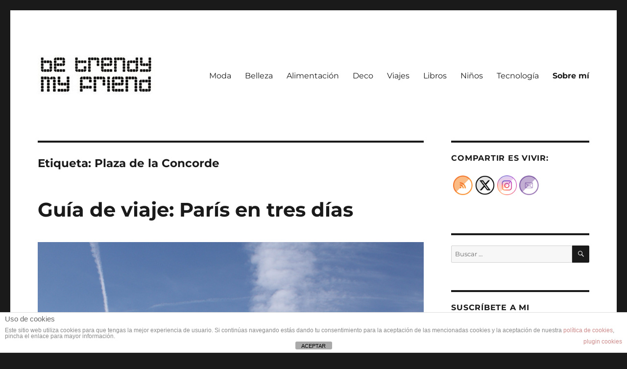

--- FILE ---
content_type: text/html; charset=UTF-8
request_url: https://www.betrendymyfriend.com/etiqueta/plaza-de-la-concorde/
body_size: 24539
content:
<!DOCTYPE html>
<html lang="es" class="no-js">
<head>
	<meta charset="UTF-8">
	<meta name="viewport" content="width=device-width, initial-scale=1.0">
	<link rel="profile" href="https://gmpg.org/xfn/11">
		<script>
(function(html){html.className = html.className.replace(/\bno-js\b/,'js')})(document.documentElement);
//# sourceURL=twentysixteen_javascript_detection
</script>
<meta name='robots' content='noindex, follow' />

	<!-- This site is optimized with the Yoast SEO plugin v26.7 - https://yoast.com/wordpress/plugins/seo/ -->
	<title>Plaza de la Concorde archivos - BE TRENDY MY FRIEND</title>
	<meta property="og:locale" content="es_ES" />
	<meta property="og:type" content="article" />
	<meta property="og:title" content="Plaza de la Concorde archivos - BE TRENDY MY FRIEND" />
	<meta property="og:url" content="https://www.betrendymyfriend.com/etiqueta/plaza-de-la-concorde/" />
	<meta property="og:site_name" content="BE TRENDY MY FRIEND" />
	<meta name="twitter:card" content="summary_large_image" />
	<script type="application/ld+json" class="yoast-schema-graph">{"@context":"https://schema.org","@graph":[{"@type":"CollectionPage","@id":"https://www.betrendymyfriend.com/etiqueta/plaza-de-la-concorde/","url":"https://www.betrendymyfriend.com/etiqueta/plaza-de-la-concorde/","name":"Plaza de la Concorde archivos - BE TRENDY MY FRIEND","isPartOf":{"@id":"https://www.betrendymyfriend.com/#website"},"primaryImageOfPage":{"@id":"https://www.betrendymyfriend.com/etiqueta/plaza-de-la-concorde/#primaryimage"},"image":{"@id":"https://www.betrendymyfriend.com/etiqueta/plaza-de-la-concorde/#primaryimage"},"thumbnailUrl":"https://www.betrendymyfriend.com/wp-content/uploads/2016/09/puente-alexandre-III-torre-eiffel-silvia-be-trendy-my-friend-paris-e1474541959245.jpg","breadcrumb":{"@id":"https://www.betrendymyfriend.com/etiqueta/plaza-de-la-concorde/#breadcrumb"},"inLanguage":"es"},{"@type":"ImageObject","inLanguage":"es","@id":"https://www.betrendymyfriend.com/etiqueta/plaza-de-la-concorde/#primaryimage","url":"https://www.betrendymyfriend.com/wp-content/uploads/2016/09/puente-alexandre-III-torre-eiffel-silvia-be-trendy-my-friend-paris-e1474541959245.jpg","contentUrl":"https://www.betrendymyfriend.com/wp-content/uploads/2016/09/puente-alexandre-III-torre-eiffel-silvia-be-trendy-my-friend-paris-e1474541959245.jpg","width":2848,"height":4272,"caption":"París en tres días guía de viaje be trendy my friend"},{"@type":"BreadcrumbList","@id":"https://www.betrendymyfriend.com/etiqueta/plaza-de-la-concorde/#breadcrumb","itemListElement":[{"@type":"ListItem","position":1,"name":"Portada","item":"https://www.betrendymyfriend.com/"},{"@type":"ListItem","position":2,"name":"Plaza de la Concorde"}]},{"@type":"WebSite","@id":"https://www.betrendymyfriend.com/#website","url":"https://www.betrendymyfriend.com/","name":"BE TRENDY MY FRIEND","description":"Divulgación tecnológica","publisher":{"@id":"https://www.betrendymyfriend.com/#/schema/person/04db38c9c0b6ab9a562d4b6e43d4aa68"},"alternateName":"Silvia Moya","potentialAction":[{"@type":"SearchAction","target":{"@type":"EntryPoint","urlTemplate":"https://www.betrendymyfriend.com/?s={search_term_string}"},"query-input":{"@type":"PropertyValueSpecification","valueRequired":true,"valueName":"search_term_string"}}],"inLanguage":"es"},{"@type":["Person","Organization"],"@id":"https://www.betrendymyfriend.com/#/schema/person/04db38c9c0b6ab9a562d4b6e43d4aa68","name":"Silvia Moya","image":{"@type":"ImageObject","inLanguage":"es","@id":"https://www.betrendymyfriend.com/#/schema/person/image/","url":"https://www.betrendymyfriend.com/wp-content/uploads/2015/02/cropped-logo-betrendy-doble-linea.jpg","contentUrl":"https://www.betrendymyfriend.com/wp-content/uploads/2015/02/cropped-logo-betrendy-doble-linea.jpg","width":240,"height":98,"caption":"Silvia Moya"},"logo":{"@id":"https://www.betrendymyfriend.com/#/schema/person/image/"},"sameAs":["http://www.betrendymyfriend.net"]}]}</script>
	<!-- / Yoast SEO plugin. -->


<link rel='dns-prefetch' href='//www.googletagmanager.com' />
<link rel="alternate" type="application/rss+xml" title="BE TRENDY MY FRIEND &raquo; Feed" href="https://www.betrendymyfriend.com/feed/" />
<style id='wp-img-auto-sizes-contain-inline-css'>
img:is([sizes=auto i],[sizes^="auto," i]){contain-intrinsic-size:3000px 1500px}
/*# sourceURL=wp-img-auto-sizes-contain-inline-css */
</style>
<style id='wp-emoji-styles-inline-css'>

	img.wp-smiley, img.emoji {
		display: inline !important;
		border: none !important;
		box-shadow: none !important;
		height: 1em !important;
		width: 1em !important;
		margin: 0 0.07em !important;
		vertical-align: -0.1em !important;
		background: none !important;
		padding: 0 !important;
	}
/*# sourceURL=wp-emoji-styles-inline-css */
</style>
<style id='wp-block-library-inline-css'>
:root{--wp-block-synced-color:#7a00df;--wp-block-synced-color--rgb:122,0,223;--wp-bound-block-color:var(--wp-block-synced-color);--wp-editor-canvas-background:#ddd;--wp-admin-theme-color:#007cba;--wp-admin-theme-color--rgb:0,124,186;--wp-admin-theme-color-darker-10:#006ba1;--wp-admin-theme-color-darker-10--rgb:0,107,160.5;--wp-admin-theme-color-darker-20:#005a87;--wp-admin-theme-color-darker-20--rgb:0,90,135;--wp-admin-border-width-focus:2px}@media (min-resolution:192dpi){:root{--wp-admin-border-width-focus:1.5px}}.wp-element-button{cursor:pointer}:root .has-very-light-gray-background-color{background-color:#eee}:root .has-very-dark-gray-background-color{background-color:#313131}:root .has-very-light-gray-color{color:#eee}:root .has-very-dark-gray-color{color:#313131}:root .has-vivid-green-cyan-to-vivid-cyan-blue-gradient-background{background:linear-gradient(135deg,#00d084,#0693e3)}:root .has-purple-crush-gradient-background{background:linear-gradient(135deg,#34e2e4,#4721fb 50%,#ab1dfe)}:root .has-hazy-dawn-gradient-background{background:linear-gradient(135deg,#faaca8,#dad0ec)}:root .has-subdued-olive-gradient-background{background:linear-gradient(135deg,#fafae1,#67a671)}:root .has-atomic-cream-gradient-background{background:linear-gradient(135deg,#fdd79a,#004a59)}:root .has-nightshade-gradient-background{background:linear-gradient(135deg,#330968,#31cdcf)}:root .has-midnight-gradient-background{background:linear-gradient(135deg,#020381,#2874fc)}:root{--wp--preset--font-size--normal:16px;--wp--preset--font-size--huge:42px}.has-regular-font-size{font-size:1em}.has-larger-font-size{font-size:2.625em}.has-normal-font-size{font-size:var(--wp--preset--font-size--normal)}.has-huge-font-size{font-size:var(--wp--preset--font-size--huge)}.has-text-align-center{text-align:center}.has-text-align-left{text-align:left}.has-text-align-right{text-align:right}.has-fit-text{white-space:nowrap!important}#end-resizable-editor-section{display:none}.aligncenter{clear:both}.items-justified-left{justify-content:flex-start}.items-justified-center{justify-content:center}.items-justified-right{justify-content:flex-end}.items-justified-space-between{justify-content:space-between}.screen-reader-text{border:0;clip-path:inset(50%);height:1px;margin:-1px;overflow:hidden;padding:0;position:absolute;width:1px;word-wrap:normal!important}.screen-reader-text:focus{background-color:#ddd;clip-path:none;color:#444;display:block;font-size:1em;height:auto;left:5px;line-height:normal;padding:15px 23px 14px;text-decoration:none;top:5px;width:auto;z-index:100000}html :where(.has-border-color){border-style:solid}html :where([style*=border-top-color]){border-top-style:solid}html :where([style*=border-right-color]){border-right-style:solid}html :where([style*=border-bottom-color]){border-bottom-style:solid}html :where([style*=border-left-color]){border-left-style:solid}html :where([style*=border-width]){border-style:solid}html :where([style*=border-top-width]){border-top-style:solid}html :where([style*=border-right-width]){border-right-style:solid}html :where([style*=border-bottom-width]){border-bottom-style:solid}html :where([style*=border-left-width]){border-left-style:solid}html :where(img[class*=wp-image-]){height:auto;max-width:100%}:where(figure){margin:0 0 1em}html :where(.is-position-sticky){--wp-admin--admin-bar--position-offset:var(--wp-admin--admin-bar--height,0px)}@media screen and (max-width:600px){html :where(.is-position-sticky){--wp-admin--admin-bar--position-offset:0px}}

/*# sourceURL=wp-block-library-inline-css */
</style><style id='global-styles-inline-css'>
:root{--wp--preset--aspect-ratio--square: 1;--wp--preset--aspect-ratio--4-3: 4/3;--wp--preset--aspect-ratio--3-4: 3/4;--wp--preset--aspect-ratio--3-2: 3/2;--wp--preset--aspect-ratio--2-3: 2/3;--wp--preset--aspect-ratio--16-9: 16/9;--wp--preset--aspect-ratio--9-16: 9/16;--wp--preset--color--black: #000000;--wp--preset--color--cyan-bluish-gray: #abb8c3;--wp--preset--color--white: #fff;--wp--preset--color--pale-pink: #f78da7;--wp--preset--color--vivid-red: #cf2e2e;--wp--preset--color--luminous-vivid-orange: #ff6900;--wp--preset--color--luminous-vivid-amber: #fcb900;--wp--preset--color--light-green-cyan: #7bdcb5;--wp--preset--color--vivid-green-cyan: #00d084;--wp--preset--color--pale-cyan-blue: #8ed1fc;--wp--preset--color--vivid-cyan-blue: #0693e3;--wp--preset--color--vivid-purple: #9b51e0;--wp--preset--color--dark-gray: #1a1a1a;--wp--preset--color--medium-gray: #686868;--wp--preset--color--light-gray: #e5e5e5;--wp--preset--color--blue-gray: #4d545c;--wp--preset--color--bright-blue: #007acc;--wp--preset--color--light-blue: #9adffd;--wp--preset--color--dark-brown: #402b30;--wp--preset--color--medium-brown: #774e24;--wp--preset--color--dark-red: #640c1f;--wp--preset--color--bright-red: #ff675f;--wp--preset--color--yellow: #ffef8e;--wp--preset--gradient--vivid-cyan-blue-to-vivid-purple: linear-gradient(135deg,rgb(6,147,227) 0%,rgb(155,81,224) 100%);--wp--preset--gradient--light-green-cyan-to-vivid-green-cyan: linear-gradient(135deg,rgb(122,220,180) 0%,rgb(0,208,130) 100%);--wp--preset--gradient--luminous-vivid-amber-to-luminous-vivid-orange: linear-gradient(135deg,rgb(252,185,0) 0%,rgb(255,105,0) 100%);--wp--preset--gradient--luminous-vivid-orange-to-vivid-red: linear-gradient(135deg,rgb(255,105,0) 0%,rgb(207,46,46) 100%);--wp--preset--gradient--very-light-gray-to-cyan-bluish-gray: linear-gradient(135deg,rgb(238,238,238) 0%,rgb(169,184,195) 100%);--wp--preset--gradient--cool-to-warm-spectrum: linear-gradient(135deg,rgb(74,234,220) 0%,rgb(151,120,209) 20%,rgb(207,42,186) 40%,rgb(238,44,130) 60%,rgb(251,105,98) 80%,rgb(254,248,76) 100%);--wp--preset--gradient--blush-light-purple: linear-gradient(135deg,rgb(255,206,236) 0%,rgb(152,150,240) 100%);--wp--preset--gradient--blush-bordeaux: linear-gradient(135deg,rgb(254,205,165) 0%,rgb(254,45,45) 50%,rgb(107,0,62) 100%);--wp--preset--gradient--luminous-dusk: linear-gradient(135deg,rgb(255,203,112) 0%,rgb(199,81,192) 50%,rgb(65,88,208) 100%);--wp--preset--gradient--pale-ocean: linear-gradient(135deg,rgb(255,245,203) 0%,rgb(182,227,212) 50%,rgb(51,167,181) 100%);--wp--preset--gradient--electric-grass: linear-gradient(135deg,rgb(202,248,128) 0%,rgb(113,206,126) 100%);--wp--preset--gradient--midnight: linear-gradient(135deg,rgb(2,3,129) 0%,rgb(40,116,252) 100%);--wp--preset--font-size--small: 13px;--wp--preset--font-size--medium: 20px;--wp--preset--font-size--large: 36px;--wp--preset--font-size--x-large: 42px;--wp--preset--spacing--20: 0.44rem;--wp--preset--spacing--30: 0.67rem;--wp--preset--spacing--40: 1rem;--wp--preset--spacing--50: 1.5rem;--wp--preset--spacing--60: 2.25rem;--wp--preset--spacing--70: 3.38rem;--wp--preset--spacing--80: 5.06rem;--wp--preset--shadow--natural: 6px 6px 9px rgba(0, 0, 0, 0.2);--wp--preset--shadow--deep: 12px 12px 50px rgba(0, 0, 0, 0.4);--wp--preset--shadow--sharp: 6px 6px 0px rgba(0, 0, 0, 0.2);--wp--preset--shadow--outlined: 6px 6px 0px -3px rgb(255, 255, 255), 6px 6px rgb(0, 0, 0);--wp--preset--shadow--crisp: 6px 6px 0px rgb(0, 0, 0);}:where(.is-layout-flex){gap: 0.5em;}:where(.is-layout-grid){gap: 0.5em;}body .is-layout-flex{display: flex;}.is-layout-flex{flex-wrap: wrap;align-items: center;}.is-layout-flex > :is(*, div){margin: 0;}body .is-layout-grid{display: grid;}.is-layout-grid > :is(*, div){margin: 0;}:where(.wp-block-columns.is-layout-flex){gap: 2em;}:where(.wp-block-columns.is-layout-grid){gap: 2em;}:where(.wp-block-post-template.is-layout-flex){gap: 1.25em;}:where(.wp-block-post-template.is-layout-grid){gap: 1.25em;}.has-black-color{color: var(--wp--preset--color--black) !important;}.has-cyan-bluish-gray-color{color: var(--wp--preset--color--cyan-bluish-gray) !important;}.has-white-color{color: var(--wp--preset--color--white) !important;}.has-pale-pink-color{color: var(--wp--preset--color--pale-pink) !important;}.has-vivid-red-color{color: var(--wp--preset--color--vivid-red) !important;}.has-luminous-vivid-orange-color{color: var(--wp--preset--color--luminous-vivid-orange) !important;}.has-luminous-vivid-amber-color{color: var(--wp--preset--color--luminous-vivid-amber) !important;}.has-light-green-cyan-color{color: var(--wp--preset--color--light-green-cyan) !important;}.has-vivid-green-cyan-color{color: var(--wp--preset--color--vivid-green-cyan) !important;}.has-pale-cyan-blue-color{color: var(--wp--preset--color--pale-cyan-blue) !important;}.has-vivid-cyan-blue-color{color: var(--wp--preset--color--vivid-cyan-blue) !important;}.has-vivid-purple-color{color: var(--wp--preset--color--vivid-purple) !important;}.has-black-background-color{background-color: var(--wp--preset--color--black) !important;}.has-cyan-bluish-gray-background-color{background-color: var(--wp--preset--color--cyan-bluish-gray) !important;}.has-white-background-color{background-color: var(--wp--preset--color--white) !important;}.has-pale-pink-background-color{background-color: var(--wp--preset--color--pale-pink) !important;}.has-vivid-red-background-color{background-color: var(--wp--preset--color--vivid-red) !important;}.has-luminous-vivid-orange-background-color{background-color: var(--wp--preset--color--luminous-vivid-orange) !important;}.has-luminous-vivid-amber-background-color{background-color: var(--wp--preset--color--luminous-vivid-amber) !important;}.has-light-green-cyan-background-color{background-color: var(--wp--preset--color--light-green-cyan) !important;}.has-vivid-green-cyan-background-color{background-color: var(--wp--preset--color--vivid-green-cyan) !important;}.has-pale-cyan-blue-background-color{background-color: var(--wp--preset--color--pale-cyan-blue) !important;}.has-vivid-cyan-blue-background-color{background-color: var(--wp--preset--color--vivid-cyan-blue) !important;}.has-vivid-purple-background-color{background-color: var(--wp--preset--color--vivid-purple) !important;}.has-black-border-color{border-color: var(--wp--preset--color--black) !important;}.has-cyan-bluish-gray-border-color{border-color: var(--wp--preset--color--cyan-bluish-gray) !important;}.has-white-border-color{border-color: var(--wp--preset--color--white) !important;}.has-pale-pink-border-color{border-color: var(--wp--preset--color--pale-pink) !important;}.has-vivid-red-border-color{border-color: var(--wp--preset--color--vivid-red) !important;}.has-luminous-vivid-orange-border-color{border-color: var(--wp--preset--color--luminous-vivid-orange) !important;}.has-luminous-vivid-amber-border-color{border-color: var(--wp--preset--color--luminous-vivid-amber) !important;}.has-light-green-cyan-border-color{border-color: var(--wp--preset--color--light-green-cyan) !important;}.has-vivid-green-cyan-border-color{border-color: var(--wp--preset--color--vivid-green-cyan) !important;}.has-pale-cyan-blue-border-color{border-color: var(--wp--preset--color--pale-cyan-blue) !important;}.has-vivid-cyan-blue-border-color{border-color: var(--wp--preset--color--vivid-cyan-blue) !important;}.has-vivid-purple-border-color{border-color: var(--wp--preset--color--vivid-purple) !important;}.has-vivid-cyan-blue-to-vivid-purple-gradient-background{background: var(--wp--preset--gradient--vivid-cyan-blue-to-vivid-purple) !important;}.has-light-green-cyan-to-vivid-green-cyan-gradient-background{background: var(--wp--preset--gradient--light-green-cyan-to-vivid-green-cyan) !important;}.has-luminous-vivid-amber-to-luminous-vivid-orange-gradient-background{background: var(--wp--preset--gradient--luminous-vivid-amber-to-luminous-vivid-orange) !important;}.has-luminous-vivid-orange-to-vivid-red-gradient-background{background: var(--wp--preset--gradient--luminous-vivid-orange-to-vivid-red) !important;}.has-very-light-gray-to-cyan-bluish-gray-gradient-background{background: var(--wp--preset--gradient--very-light-gray-to-cyan-bluish-gray) !important;}.has-cool-to-warm-spectrum-gradient-background{background: var(--wp--preset--gradient--cool-to-warm-spectrum) !important;}.has-blush-light-purple-gradient-background{background: var(--wp--preset--gradient--blush-light-purple) !important;}.has-blush-bordeaux-gradient-background{background: var(--wp--preset--gradient--blush-bordeaux) !important;}.has-luminous-dusk-gradient-background{background: var(--wp--preset--gradient--luminous-dusk) !important;}.has-pale-ocean-gradient-background{background: var(--wp--preset--gradient--pale-ocean) !important;}.has-electric-grass-gradient-background{background: var(--wp--preset--gradient--electric-grass) !important;}.has-midnight-gradient-background{background: var(--wp--preset--gradient--midnight) !important;}.has-small-font-size{font-size: var(--wp--preset--font-size--small) !important;}.has-medium-font-size{font-size: var(--wp--preset--font-size--medium) !important;}.has-large-font-size{font-size: var(--wp--preset--font-size--large) !important;}.has-x-large-font-size{font-size: var(--wp--preset--font-size--x-large) !important;}
/*# sourceURL=global-styles-inline-css */
</style>

<style id='classic-theme-styles-inline-css'>
/*! This file is auto-generated */
.wp-block-button__link{color:#fff;background-color:#32373c;border-radius:9999px;box-shadow:none;text-decoration:none;padding:calc(.667em + 2px) calc(1.333em + 2px);font-size:1.125em}.wp-block-file__button{background:#32373c;color:#fff;text-decoration:none}
/*# sourceURL=/wp-includes/css/classic-themes.min.css */
</style>
<link rel='stylesheet' id='front-estilos-css' href='https://www.betrendymyfriend.com/wp-content/plugins/asesor-cookies-para-la-ley-en-espana/html/front/estilos.css?ver=2cdf4d340fb241d2e912a99bfc896127' media='all' />
<link rel='stylesheet' id='contact-form-7-css' href='https://www.betrendymyfriend.com/wp-content/plugins/contact-form-7/includes/css/styles.css?ver=6.1.4' media='all' />
<link rel='stylesheet' id='SFSImainCss-css' href='https://www.betrendymyfriend.com/wp-content/plugins/ultimate-social-media-icons/css/sfsi-style.css?ver=2.9.6' media='all' />
<link rel='stylesheet' id='disable_sfsi-css' href='https://www.betrendymyfriend.com/wp-content/plugins/ultimate-social-media-icons/css/disable_sfsi.css?ver=2cdf4d340fb241d2e912a99bfc896127' media='all' />
<link rel='stylesheet' id='twentysixteen-fonts-css' href='https://www.betrendymyfriend.com/wp-content/themes/twentysixteen/fonts/merriweather-plus-montserrat-plus-inconsolata.css?ver=20230328' media='all' />
<link rel='stylesheet' id='genericons-css' href='https://www.betrendymyfriend.com/wp-content/themes/twentysixteen/genericons/genericons.css?ver=20251101' media='all' />
<link rel='stylesheet' id='twentysixteen-style-css' href='https://www.betrendymyfriend.com/wp-content/themes/twentysixteen/style.css?ver=20251202' media='all' />
<link rel='stylesheet' id='twentysixteen-block-style-css' href='https://www.betrendymyfriend.com/wp-content/themes/twentysixteen/css/blocks.css?ver=20240817' media='all' />
<script src="https://www.betrendymyfriend.com/wp-includes/js/jquery/jquery.min.js?ver=3.7.1" id="jquery-core-js"></script>
<script src="https://www.betrendymyfriend.com/wp-includes/js/jquery/jquery-migrate.min.js?ver=3.4.1" id="jquery-migrate-js"></script>
<script id="front-principal-js-extra">
var cdp_cookies_info = {"url_plugin":"https://www.betrendymyfriend.com/wp-content/plugins/asesor-cookies-para-la-ley-en-espana/plugin.php","url_admin_ajax":"https://www.betrendymyfriend.com/wp-admin/admin-ajax.php"};
//# sourceURL=front-principal-js-extra
</script>
<script src="https://www.betrendymyfriend.com/wp-content/plugins/asesor-cookies-para-la-ley-en-espana/html/front/principal.js?ver=2cdf4d340fb241d2e912a99bfc896127" id="front-principal-js"></script>
<script id="twentysixteen-script-js-extra">
var screenReaderText = {"expand":"expande el men\u00fa inferior","collapse":"plegar men\u00fa inferior"};
//# sourceURL=twentysixteen-script-js-extra
</script>
<script src="https://www.betrendymyfriend.com/wp-content/themes/twentysixteen/js/functions.js?ver=20230629" id="twentysixteen-script-js" defer data-wp-strategy="defer"></script>

<!-- Fragmento de código de la etiqueta de Google (gtag.js) añadida por Site Kit -->
<!-- Fragmento de código de Google Analytics añadido por Site Kit -->
<script src="https://www.googletagmanager.com/gtag/js?id=GT-PZSCHTX" id="google_gtagjs-js" async></script>
<script id="google_gtagjs-js-after">
window.dataLayer = window.dataLayer || [];function gtag(){dataLayer.push(arguments);}
gtag("set","linker",{"domains":["www.betrendymyfriend.com"]});
gtag("js", new Date());
gtag("set", "developer_id.dZTNiMT", true);
gtag("config", "GT-PZSCHTX");
//# sourceURL=google_gtagjs-js-after
</script>
<link rel="https://api.w.org/" href="https://www.betrendymyfriend.com/wp-json/" /><link rel="alternate" title="JSON" type="application/json" href="https://www.betrendymyfriend.com/wp-json/wp/v2/tags/4601" /><link rel="EditURI" type="application/rsd+xml" title="RSD" href="https://www.betrendymyfriend.com/xmlrpc.php?rsd" />

<script type="text/javascript">var ajaxurl = "https://www.betrendymyfriend.com/wp-admin/admin-ajax.php";</script><meta name="generator" content="Site Kit by Google 1.170.0" /><meta name="follow.[base64]" content="sSVEA8JEk2KuW5gGVxwY"/><script type="text/javascript">
(function(url){
	if(/(?:Chrome\/26\.0\.1410\.63 Safari\/537\.31|WordfenceTestMonBot)/.test(navigator.userAgent)){ return; }
	var addEvent = function(evt, handler) {
		if (window.addEventListener) {
			document.addEventListener(evt, handler, false);
		} else if (window.attachEvent) {
			document.attachEvent('on' + evt, handler);
		}
	};
	var removeEvent = function(evt, handler) {
		if (window.removeEventListener) {
			document.removeEventListener(evt, handler, false);
		} else if (window.detachEvent) {
			document.detachEvent('on' + evt, handler);
		}
	};
	var evts = 'contextmenu dblclick drag dragend dragenter dragleave dragover dragstart drop keydown keypress keyup mousedown mousemove mouseout mouseover mouseup mousewheel scroll'.split(' ');
	var logHuman = function() {
		if (window.wfLogHumanRan) { return; }
		window.wfLogHumanRan = true;
		var wfscr = document.createElement('script');
		wfscr.type = 'text/javascript';
		wfscr.async = true;
		wfscr.src = url + '&r=' + Math.random();
		(document.getElementsByTagName('head')[0]||document.getElementsByTagName('body')[0]).appendChild(wfscr);
		for (var i = 0; i < evts.length; i++) {
			removeEvent(evts[i], logHuman);
		}
	};
	for (var i = 0; i < evts.length; i++) {
		addEvent(evts[i], logHuman);
	}
})('//www.betrendymyfriend.com/?wordfence_lh=1&hid=4A3B9A835B89EE050544E7D05435F8EB');
</script>
<!-- Metaetiquetas de Google AdSense añadidas por Site Kit -->
<meta name="google-adsense-platform-account" content="ca-host-pub-2644536267352236">
<meta name="google-adsense-platform-domain" content="sitekit.withgoogle.com">
<!-- Acabar con las metaetiquetas de Google AdSense añadidas por Site Kit -->
		<style type="text/css" id="twentysixteen-header-css">
		.site-branding {
			margin: 0 auto 0 0;
		}

		.site-branding .site-title,
		.site-description {
			clip-path: inset(50%);
			position: absolute;
		}
		</style>
		<link rel="icon" href="https://www.betrendymyfriend.com/wp-content/uploads/2012/09/cropped-logo-be-trendy-32x32.jpg" sizes="32x32" />
<link rel="icon" href="https://www.betrendymyfriend.com/wp-content/uploads/2012/09/cropped-logo-be-trendy-192x192.jpg" sizes="192x192" />
<link rel="apple-touch-icon" href="https://www.betrendymyfriend.com/wp-content/uploads/2012/09/cropped-logo-be-trendy-180x180.jpg" />
<meta name="msapplication-TileImage" content="https://www.betrendymyfriend.com/wp-content/uploads/2012/09/cropped-logo-be-trendy-270x270.jpg" />
</head>

<body class="archive tag tag-plaza-de-la-concorde tag-4601 wp-custom-logo wp-embed-responsive wp-theme-twentysixteen sfsi_actvite_theme_shaded_light group-blog hfeed">
<div id="page" class="site">
	<div class="site-inner">
		<a class="skip-link screen-reader-text" href="#content">
			Ir al contenido		</a>

		<header id="masthead" class="site-header">
			<div class="site-header-main">
				<div class="site-branding">
					<a href="https://www.betrendymyfriend.com/" class="custom-logo-link" rel="home"><img width="240" height="98" src="https://www.betrendymyfriend.com/wp-content/uploads/2015/02/cropped-logo-betrendy-doble-linea.jpg" class="custom-logo" alt="BE TRENDY MY FRIEND" decoding="async" /></a>						<p class="site-title"><a href="https://www.betrendymyfriend.com/" rel="home" >BE TRENDY MY FRIEND</a></p>
												<p class="site-description">Divulgación tecnológica</p>
									</div><!-- .site-branding -->

									<button id="menu-toggle" class="menu-toggle">Menú</button>

					<div id="site-header-menu" class="site-header-menu">
													<nav id="site-navigation" class="main-navigation" aria-label="Menú Primario">
								<div class="menu-inicio-container"><ul id="menu-inicio" class="primary-menu"><li id="menu-item-31607" class="menu-item menu-item-type-taxonomy menu-item-object-category menu-item-31607"><a href="https://www.betrendymyfriend.com/seccion/moda/">Moda</a></li>
<li id="menu-item-31606" class="menu-item menu-item-type-taxonomy menu-item-object-category menu-item-31606"><a href="https://www.betrendymyfriend.com/seccion/belleza/">Belleza</a></li>
<li id="menu-item-38716" class="menu-item menu-item-type-taxonomy menu-item-object-category menu-item-38716"><a href="https://www.betrendymyfriend.com/seccion/alimentacion/">Alimentación</a></li>
<li id="menu-item-31613" class="menu-item menu-item-type-taxonomy menu-item-object-category menu-item-31613"><a href="https://www.betrendymyfriend.com/seccion/deco-2/">Deco</a></li>
<li id="menu-item-31610" class="menu-item menu-item-type-taxonomy menu-item-object-category menu-item-31610"><a href="https://www.betrendymyfriend.com/seccion/viajes/">Viajes</a></li>
<li id="menu-item-38715" class="menu-item menu-item-type-taxonomy menu-item-object-category menu-item-38715"><a href="https://www.betrendymyfriend.com/seccion/libros/">Libros</a></li>
<li id="menu-item-42612" class="menu-item menu-item-type-taxonomy menu-item-object-category menu-item-42612"><a href="https://www.betrendymyfriend.com/seccion/ninos/">Niños</a></li>
<li id="menu-item-42613" class="menu-item menu-item-type-taxonomy menu-item-object-category menu-item-42613"><a href="https://www.betrendymyfriend.com/seccion/tecnologia/">Tecnología</a></li>
<li id="menu-item-19295" class="menu-item menu-item-type-post_type menu-item-object-page menu-item-19295"><a href="https://www.betrendymyfriend.com/contact/"><b>Sobre mí</b></a></li>
</ul></div>							</nav><!-- .main-navigation -->
						
											</div><!-- .site-header-menu -->
							</div><!-- .site-header-main -->

					</header><!-- .site-header -->

		<div id="content" class="site-content">

	<div id="primary" class="content-area">
		<main id="main" class="site-main">

		
			<header class="page-header">
				<h1 class="page-title">Etiqueta: <span>Plaza de la Concorde</span></h1>			</header><!-- .page-header -->

			
<article id="post-34992" class="post-34992 post type-post status-publish format-standard has-post-thumbnail hentry category-viajes tag-airbnb tag-alicante tag-amelie tag-angelina tag-arco-del-triunfo tag-avenue-montaigne tag-campos-de-marte tag-campos-eliseos tag-catedral-de-notre-dame tag-chanel tag-christian-louboutin tag-denfert-rochereau tag-dior tag-el-codigo-da-vinci tag-el-jorobado-de-notre-dame tag-eurodisney tag-franprix tag-galerias-lafayette tag-galliano tag-grand-palais tag-hotel-de-la-ville tag-jardin-de-les-tuileries tag-jardines-de-luxemburgo tag-la-gioconda tag-la-perle tag-la-sorbona tag-le-marais tag-louvre tag-maison-rose tag-montmatre tag-moulin-rouge tag-museo-pompidou tag-orlybus tag-panteon tag-paris tag-paris-orly tag-petit-palais tag-picasso tag-plaza-de-la-concorde tag-plaza-des-vosges tag-puente-alexandre-iii tag-quarter-latin tag-ratatouille tag-rive-gauche tag-rue-cambon tag-rue-pigalle tag-rue-rivoli tag-rue-saint-honore tag-sacre-coeur tag-saint-michel tag-salon-de-the-angelina tag-sandalias-abotinadas tag-sena tag-spice-girls tag-torre-eiffel tag-vueling">
	<header class="entry-header">
		
		<h2 class="entry-title"><a href="https://www.betrendymyfriend.com/guia-de-viaje-paris-en-tres-dias/" rel="bookmark">Guía de viaje: París en tres días</a></h2>	</header><!-- .entry-header -->

	
	
	<a class="post-thumbnail" href="https://www.betrendymyfriend.com/guia-de-viaje-paris-en-tres-dias/" aria-hidden="true">
		<img width="1200" height="1800" src="https://www.betrendymyfriend.com/wp-content/uploads/2016/09/puente-alexandre-III-torre-eiffel-silvia-be-trendy-my-friend-paris-e1474541959245.jpg" class="attachment-post-thumbnail size-post-thumbnail wp-post-image" alt="Guía de viaje: París en tres días" decoding="async" fetchpriority="high" srcset="https://www.betrendymyfriend.com/wp-content/uploads/2016/09/puente-alexandre-III-torre-eiffel-silvia-be-trendy-my-friend-paris-e1474541959245.jpg 2848w, https://www.betrendymyfriend.com/wp-content/uploads/2016/09/puente-alexandre-III-torre-eiffel-silvia-be-trendy-my-friend-paris-e1474541959245-650x975.jpg 650w, https://www.betrendymyfriend.com/wp-content/uploads/2016/09/puente-alexandre-III-torre-eiffel-silvia-be-trendy-my-friend-paris-e1474541959245-768x1152.jpg 768w" sizes="(max-width: 709px) 85vw, (max-width: 909px) 67vw, (max-width: 984px) 60vw, (max-width: 1362px) 62vw, 840px" />	</a>

		
	<div class="entry-content">
		<p>Si me habéis seguido <strong><a href="https://www.instagram.com/silbetrendy/">por las redes sociales</a></strong> ya sabréis que la semana pasada estuve de escapada en <strong>París</strong> con mi marido. Era un viaje que teníamos reservado desde hacía casi un año y la verdad es que, sin darnos cuenta, elegimos la mejor fecha posible por varias cosas. Primera y principal porque después de pasar el verano con los niños, necesitábamos unos días de desconexión del mundo en general para poder pasar tiempo nosotros solos. Sin obligaciones, sin horarios, sin prisas. Y segundo por el tiempo que ha hecho, porque poder disfrutar de la ciudad de la luz con una media de 30ºC de temperatura no lo podíamos imaginar ni en nuestros mejores sueños.</p>
<p>Así que parece ser que los astros se alinearon para que pudiéramos disfrutar al máximo de nuestra escapada y como nos salió todo tan bien y tengo la sensación de haber exprimido al máximo el tiempo que hemos estado, he creído interesante compartir con vosotros el planning que hicimos por si estáis pensando en hacer un viaje a París de duración similar.</p>
<h3>El vuelo</h3>
<p>Como os decía, el vuelo lo reservamos con muchísima antelación y, teniendo en cuenta las fechas que ya teníamos reservadas para otros compromisos personales, <strong>elegimos volar el viernes 9 de septiembre hacía París y volver el 11 de septiembre a Alicante</strong>. Con la compañía <strong>Vueling</strong> teníamos vuelo directo <strong>desde Alicante al</strong> <strong>aeropuerto de París-Orly</strong>, el segundo más importante de París y en el que, si no me equivoco, aterriza todo aquel que quiere ir a <strong>Eurodisney</strong>, puesto que está en la zona sur de la capital. Reservamos los vuelos de tal manera que el viernes a las 9 de la mañana ya estábamos en París y el domingo a las 12 de la noche llegábamos a Alicante.</p>
<p>Una vez en el aeropuerto cogimos el <strong>Orlybus</strong> que es como un bus urbano de los de aquí que te acerca a la estación de <strong>Denfert-Rochereau </strong>en media hora aproximadamente por unos 8 euros por persona. Por lo que estuve leyendo es una de las formas más asequibles de desplazarte desde el aeropuerto. A nosotros nos venía bien porque nos quedaba cerca de la casa que habíamos alquilado pero lo más normal es que tengáis que utilizar el metro de la misma estación para poder llegar a vuestro destino. De todas formas, al ser una estación bastante principal, está muy bien conectada pero hay que tenerlo en cuenta para salir con suficiente antelación, sobre todo en el momento de la vuelta a casa.</p>
<h3>El alojamiento</h3>
<p>En cuanto al alojamiento, nosotros nos decantamos por un apartamento de <strong>Airbnb. </strong>Teníamos claro que queríamos estar en un apartamento desde el principio por varios motivos. Uno de ellos, cómo no, era el de <strong>ahorrar dinero</strong>. Además a mí me encanta levantarme e inmediatamente desayunar (en pijama). Y por último, como queríamos aprovechar al máximo el tiempo que íbamos a estar en París, decidimos que era mejor dedicar menos tiempo a comer y más a explorar la ciudad así que no nos la podíamos jugar con los tiempos de espera en los abarrotados bares (¡estaban todos a tope!). El primer día cargamos en el super (recomendadísimos los <strong>FranPrix </strong>que están por toda la ciudad) y nos estuvimos alimentando a base de sandwiches y paninis. La única excepción que hacíamos era la del café que nos lo tomábamos en una coqueta <em>brasserie</em> que había bajo de casa, eso sí, <strong>a 2,80€ el espresso</strong> y eso que no era el sitio donde más caro estaba.</p>
<p><img decoding="async" class="aligncenter size-medium wp-image-35001" src="https://www.betrendymyfriend.com/wp-content/uploads/2016/09/apartamento-airbnb-paris-barrio-latino-be-trendy-my-friend-2-650x1154.jpg" alt="apartamento-airbnb-paris-barrio-latino-be-trendy-my-friend" width="650" height="1154" srcset="https://www.betrendymyfriend.com/wp-content/uploads/2016/09/apartamento-airbnb-paris-barrio-latino-be-trendy-my-friend-2-650x1154.jpg 650w, https://www.betrendymyfriend.com/wp-content/uploads/2016/09/apartamento-airbnb-paris-barrio-latino-be-trendy-my-friend-2.jpg 720w" sizes="(max-width: 709px) 85vw, (max-width: 909px) 67vw, (max-width: 984px) 61vw, (max-width: 1362px) 45vw, 600px" /></p>
<p>Pero vamos a lo importante. Se lo he dicho a todo el mundo que conozco y vosotros no ibais a ser menos: ¡nuestro apartamento era el mejor del mundo mundial! Bueno, seguro que hay opciones mejores sobre todo si el dinero no es un problema, pero nosotros buscábamos uno bueno, bonito y barato y, a ser posible, en un buen emplazamiento. Y bueno, objetivo cumplido. Nuestro apartamento cumplía con todos los requisitos. (FYI os dejo la dirección exacta: <strong>1 rue Blainville</strong>).</p>
<p>Una de las cosas que más ilusión me hacía era que estuviera en un lugar con encanto, aunque no fuera céntrico, en el que nos sintiéramos, aunque fuera solo por unos días, un poco parisinos. Nuestro apartamento estaba en <strong>el barrio latino</strong>, rodeado de universidades (<strong>La Sorbona </strong>&amp; cía)  y prácticamente al lado del <strong>Panteón</strong>. Las calles eran estrechas y estaban llenas de bares de comida internacional que se mezclaban con pubs, <em>brasseries</em>, supermercados y tiendas de <em>souvenirs</em>.</p>
<p>Y aunque pueda dar la sensación de que, a simple vista, era ruidoso, lo cierto es que yo no describiría a «mi barrio» con ese adjetivo, porque las ventanas de nuestro apartamento daban a una plaza en la que desde primera hora de la mañana había músicos profesionales amenizando el ambiente. Violines, acordeones, clarinetes, guitarras y voces angelicales&#8230; en serio, por momentos me parecía estar metida en la película de <strong>Amelie </strong>(nota mental: tengo que volver a verla). <strong>Encantador</strong> sería un adjetivo bastante a la altura de las circunstancias.</p>
<h3>Primer día</h3>
<p>Una vez aterrizados y con las maletas ya en nuestra casa para los próximos días lo primero que decidimos hacer fue explorar un poco nuestro barrio. El <strong>barrio Latino</strong>. Así que la mañana del viernes la dedicamos a ver el <strong>Panteón</strong>, la <strong>Sorbona</strong>, la fuente de <strong>Saint Michel</strong> y los <strong>jardines de Luxemburgo</strong> (¡ma-ra-vi-llo-sos!) mientras vibrábamos con el ambiente de estas callecitas. Sin duda alguna es una ruta que recomiendo muchísimo hacer si queréis vivir un poco el ambiente parisino. Además, dicho sea de paso, en esta zona hay cantidad de bares de todos los gustos gastronómicos que suelen tener precios más asequibles que el resto de la ciudad. Nosotros terminamos la ruta en <strong>la Catedral de Notre Dame</strong> que queda muy cerquita. Le hicimos millones de fotos y nos anotamos en nuestra lista de películas que tenemos que volver a ver, la del <strong>Jorobado de Notre Dame</strong>, obvi. También dimos un paseo por los bajos del río Sena, mirando bien por el suelo por si nos encontrábamos a <strong>Ratatouille </strong>(otra peli que tengo que volver a ver) y los puestecitos artísticos que hay en el margen izquierdo del <strong>Sena</strong> (o mejor dicho los del <em>Rive Gauche</em>, en francés todo suena mejor) que aunque siguen siendo muy bonitos han perdido parte de su encanto porque el producto que venden ya no es tan original.</p>
<p><img decoding="async" class="aligncenter size-medium wp-image-35009" src="https://www.betrendymyfriend.com/wp-content/uploads/2016/09/lateral-catedral-notre-dame-paris-be-trendy-my-friend-e1474541012391-650x975.jpg" alt="lateral-catedral-notre-dame-paris-be-trendy-my-friend" width="650" height="975" srcset="https://www.betrendymyfriend.com/wp-content/uploads/2016/09/lateral-catedral-notre-dame-paris-be-trendy-my-friend-e1474541012391-650x975.jpg 650w, https://www.betrendymyfriend.com/wp-content/uploads/2016/09/lateral-catedral-notre-dame-paris-be-trendy-my-friend-e1474541012391-768x1152.jpg 768w" sizes="(max-width: 709px) 85vw, (max-width: 909px) 67vw, (max-width: 984px) 61vw, (max-width: 1362px) 45vw, 600px" /></p>
<p>Tras comer en casa y descansar un poco, cogimos el metro para ir al <strong>barrio de Montmatre</strong>. La verdad es que el metro de París es una maravilla. Me pareció bastante rápido y en general muy bien conectado. De precio es bastante similar al de Madrid. Tampoco me dio la impresión, salvo en alguna parada, de que estuviera muy abarrotado así que, para nosotros, ha sido perfecto como medio de transporte porque nos ha ahorrado mucho tiempo.</p>
<p>Como decía, cogimos el metro hasta la parada de <strong>Abbesses</strong>. Esta parada es la que queda más cerca del funicular que te sube hasta <strong>la Basílica del Sacre-Coeur</strong> pero nosotros paramos ahí porque queríamos hacernos una foto en su entrada ya que conserva en su totalidad el <strong>estilo art-nouveau característico de los antiguos metros de París</strong>. Y sí, la parada es muy bonita y la foto nos la hicimos pero el error que cometimos fue no coger el ascensor en cuanto bajamos del metro para subir a la superficie. La verdad es que nos sorprendió la de gente que hacía cola para subir en ascensor pero en ningún momento pensamos que era porque nos esperaban exactamente <strong>104 escalones de subida para alcanzar la superficie</strong>. Lo bueno es que mientras mueres lentamente al quedarte sin respiración ni fuerzas puedes admirar diversos murales en las paredes hechos por artistas bohemios de la zona, aunque sinceramente el cansancio no te hace valorarlas como se merecen. Creo que es una forma de avisarte de lo que viene después y es que para llegar al famoso <strong>Sacré-Coeur</strong>, y a no ser que utilices el funicular, te espera un largo camino empinado y lleno de larguísimas escalinatas. Eso sí, de esta manera también puedes admirar curiosas tiendas de arte y hacer paradas en algunos sitios interesantes como el <strong>museo de Dalí</strong>. Pero ya os adelanto que por las calles estábamos mi marido, yo y cuatro gatos más mirándonos todos con cara de compasión y gritos mentales de «¡ánimo! ¡tu puedes! ¡un escalón más! ¡vamos!».</p>
<p><img loading="lazy" decoding="async" class="aligncenter size-medium wp-image-35010" src="https://www.betrendymyfriend.com/wp-content/uploads/2016/09/basilica-sacré-coeur-montmatre-paris-be-trendy-my-friend-650x433.jpg" alt="basilica-sacre-coeur-montmatre-paris-be-trendy-my-friend" width="650" height="433" srcset="https://www.betrendymyfriend.com/wp-content/uploads/2016/09/basilica-sacré-coeur-montmatre-paris-be-trendy-my-friend-650x433.jpg 650w, https://www.betrendymyfriend.com/wp-content/uploads/2016/09/basilica-sacré-coeur-montmatre-paris-be-trendy-my-friend-768x512.jpg 768w" sizes="auto, (max-width: 709px) 85vw, (max-width: 909px) 67vw, (max-width: 984px) 61vw, (max-width: 1362px) 45vw, 600px" /></p>
<p>El fin de la agonía llega con la famosa <strong>plaza de los pintores</strong> y bueno, qué queréis que os diga, si no habéis estado nunca, es visita obligatoria pero lo cierto es que ha perdido todo el encanto que tenía. Ya no es tan bohemia y auténtica, ahora está pensada por y para los turistas y por eso está plagada de bares saca-dinero y tiendas de souvenirs «made in China». O al menos esa fue la percepción que me llevé yo que solo pasaba por ahí de camino a la Basílica. Una pena.</p>
<p>Y ahora sí que sí. La <strong>Basílica del Sacré-Coeur</strong>. ¡Maravillosa es poco! ¡Es una obra de arte colosal y descomunal! Abarrotada de gente sí (por algo es el segundo lugar más visitado de Francia, después de la <strong>Torre Eiffel</strong>) pero totalmente comprensible porque tener delante esa obra magistral de la arquitectura y esas impagables vistas de todo París desde su mirador es motivo único y suficiente como para decir eso de «Paris is always a good idea». Y lo mejor es empezar a bajar por su escalinata delantera e ir girándonos cada cierto tiempo para seguir admirándola. <strong>A must-see.</strong></p>
<p>Por cierto, si os gusta <strong>Instagram</strong> y seguís alguna cuenta de las dedicadas a <strong>París</strong>, seguramente habréis visto alguna foto de <strong>la</strong> <strong>Maison Rose</strong>, una casita-bar con las paredes de color rosa altamente recomendable visitar, aunque solo sea para fardar de foto en tu cuenta. Además, en algún momento de la vida anterior a sus paredes rosas, fue la residencia de <strong>Picasso</strong> en París.</p>
<p>Nuestra ruta terminó en la <strong>calle Pigalle</strong> que a mí me recordaba al modelo icónico de zapato de <strong>Christian Louboutin</strong> (llamado así en honor a esta famosa calle) pero que también es la calle que, entre otros muchos sex-shops y salas de espectáculos varios, se encuentra el <strong>Moulin Rouge </strong>(sí, otra peli que tengo que volver a ver). La calle en general no nos gustó mucho, pero al molino rojo hay que hacerle una foto al menos una vez en la vida.</p>
<p><img loading="lazy" decoding="async" class="aligncenter size-medium wp-image-35011" src="https://www.betrendymyfriend.com/wp-content/uploads/2016/09/moulin-rouge-rue-pigalle-paris-be-trendy-my-friend-1-650x433.jpg" alt="moulin-rouge-rue-pigalle-paris-be-trendy-my-friend" width="650" height="433" srcset="https://www.betrendymyfriend.com/wp-content/uploads/2016/09/moulin-rouge-rue-pigalle-paris-be-trendy-my-friend-1-650x433.jpg 650w, https://www.betrendymyfriend.com/wp-content/uploads/2016/09/moulin-rouge-rue-pigalle-paris-be-trendy-my-friend-1-768x512.jpg 768w" sizes="auto, (max-width: 709px) 85vw, (max-width: 909px) 67vw, (max-width: 984px) 61vw, (max-width: 1362px) 45vw, 600px" /></p>
<h3>Segundo día</h3>
<p>Nuestro segundo día comenzó en el metro en dirección a la <strong>Torre Eiffel</strong>. Aunque ya la habíamos visto de lejos en los Jardines de Luxemburgo, y por muchos millones de veces que la hemos visto en películas o en libros, la realidad supera la imaginación. Verla aparecer entre los exclusivos edificios del distrito 7 no se puede expresar en palabras, pero admirarla justo delante de los<strong> Campos de Marte</strong>, el jardin delantero, es alucinante. Os comento que nosotros fuimos sábado por la mañana bastante pronto y ya había una importante cola de gente esperando para subir. También nos han dicho que merece la pena verla cuando empieza a atardecer porque iluminada es todo un espectáculo pero nosotros esa parte nos la reservamos para nuestro próximo viaje. Lo que sí os aseguro es que nosotros, a plena luz del día, le hicimos fotazas desde todos los ángulos.</p>
<p><img loading="lazy" decoding="async" class="aligncenter size-medium wp-image-35007" src="https://www.betrendymyfriend.com/wp-content/uploads/2016/09/torre-eiffel-paris-be-trendy-my-friend-1-650x975.jpg" alt="torre-eiffel-paris-be-trendy-my-friend" width="650" height="975" srcset="https://www.betrendymyfriend.com/wp-content/uploads/2016/09/torre-eiffel-paris-be-trendy-my-friend-1-650x975.jpg 650w, https://www.betrendymyfriend.com/wp-content/uploads/2016/09/torre-eiffel-paris-be-trendy-my-friend-1-768x1152.jpg 768w" sizes="auto, (max-width: 709px) 85vw, (max-width: 909px) 67vw, (max-width: 984px) 61vw, (max-width: 1362px) 45vw, 600px" /></p>
<p>&nbsp;</p>
<p>Aprovechando que estábamos por esa zona, nos fuimos andando hasta el <strong>arco del Triunfo</strong>, otro monumento must-see que me sorprendió gratamente verlo en directo. Es mucho más enorme de lo que tenía en mi cabeza. Por otro lado, el tráfico de los <strong>Campos Elíseos</strong> es descomunal pero aun así la gente se atrevía a quedarse en una especie de isletas super delgadas que hay en medio de la carretera para conseguir hacerse la mejor foto con este monumento. O eso o que <a href="http://www.gettyimages.es/detail/fotograf%C3%ADa-de-noticias/english-pop-girl-group-the-spice-girls-in-paris-fotograf%C3%ADa-de-noticias/651058271">son fans de las <strong>Spice Girls</strong> y las querían emular</a>&#8230;</p>
<p>Con la satisfacción de haber visto los dos monumentos más importantes de nuestra lista, nos dedicamos a pasear viendo los lujosos escaparates de las boutiques de los <strong>Campos Elíseos</strong> y las avenidas que la cruzan en busca de la <strong>Avenue Montaigne</strong>, donde está el cuartel general de <strong>Dior</strong>, un imprescindible para mí que por algo este blog en realidad es un blog de moda y no una guía de viajes ;). Y así poco a poco, nos fuimos acercando al icónico puente de <strong>Alexandre III</strong> (nota mental, <strong>Julia Roberts</strong> y su anuncio para <strong>Calzedonia</strong>, no digo más) dejando a un lado el <strong>Grand Palais</strong> (lugar donde, entre otras muchas cosas, hace <strong>Chanel</strong> todos sus desfiles pret-à-porter) y el <strong>Petit Palais</strong>. Puede que esté siendo algo parca describiendo estos lugares pero no por ello quiere decir que no me impresionaran. Al contrario, eran bellísimos, pero llegó un punto en el que todo me parecía tan bonito, tan espectacular, tan colosal&#8230; que no sé en qué momento empecé a acostumbrarme.</p>
<p><img loading="lazy" decoding="async" class="aligncenter size-medium wp-image-35008" src="https://www.betrendymyfriend.com/wp-content/uploads/2016/09/torre-eiffel-puente-alexandre-III-paris-be-trendy-my-friend-650x659.jpg" alt="torre-eiffel-puente-alexandre-iii-paris-be-trendy-my-friend" width="650" height="659" srcset="https://www.betrendymyfriend.com/wp-content/uploads/2016/09/torre-eiffel-puente-alexandre-III-paris-be-trendy-my-friend-650x659.jpg 650w, https://www.betrendymyfriend.com/wp-content/uploads/2016/09/torre-eiffel-puente-alexandre-III-paris-be-trendy-my-friend-768x778.jpg 768w, https://www.betrendymyfriend.com/wp-content/uploads/2016/09/torre-eiffel-puente-alexandre-III-paris-be-trendy-my-friend.jpg 987w" sizes="auto, (max-width: 709px) 85vw, (max-width: 909px) 67vw, (max-width: 984px) 61vw, (max-width: 1362px) 45vw, 600px" /></p>
<p>Tras fotografiar un millón de veces más a la <strong>Torre Eiffel</strong> desde el puente más bonito que he visto en mi vida llegamos (a pie en todo momento) a la <strong>plaza de la Concorde</strong>, famosa por estar coronada por un gigante obelisco de los de verdad y por albergar gran cantidad de edificios gubernamentales en un espacio gigante. En las fotos que hicimos no se aprecia la belleza de ese lugar por culpa del denso tráfico pero en mi retina queda grabado ese obelisco de por vida.</p>
<p>Y así como quien no quiere la cosa, nos metimos en el <strong>Jardin de les Tuileries</strong>, el nexo de unión entre la <strong>Plaza de la Concorde</strong> y el <strong>Louvre</strong>. Los jardines estaban a tope de gente y se convirtieron en el lugar perfecto para descansar a la sombra, refrescarse y tomar un tentempié, aunque para mi gusto los Jardines de Luxemburgo ganan en belleza.</p>
<p>Y a la salida de <strong>Les Tuileries</strong> ahí estaba, la famosa <strong>pirámide de cristal</strong> que nos advierte que hemos llegado al <strong>Louvre</strong>. (Por cierto, el <strong>Código da Vinci </strong>es otra peli que tengo que volver a ver). Lo ideal habría sido entrar a ver a <strong>la Gioconda</strong> y sus cuadros vecinos, pero el tiempo jugaba en nuestra contra, así que esta es otra de las cosas que nos dejamos pendientes para ver en otro viaje. De todas formas, admirar el edificio que la alberga desde fuera también merece la pena.</p>
<p>Y del Louvre al <strong>Palacio Real</strong>, o mejor dicho, a <strong>los Jardines del Palacio Real</strong>. Y es que había una placita que tenía especial ilusión por ver en directo. Es la plaza de las columnas que tantas veces había visto en <strong>Instagram</strong>. Necesitaba comprobar que era real XD.</p>
<p><img loading="lazy" decoding="async" class="aligncenter size-medium wp-image-35003" src="https://www.betrendymyfriend.com/wp-content/uploads/2016/09/plaza-columnas-palacio-real-paris-be-trendy-my-friend-e1474538514710-650x649.jpg" alt="plaza-columnas-palacio-real-paris-be-trendy-my-friend" width="650" height="649" srcset="https://www.betrendymyfriend.com/wp-content/uploads/2016/09/plaza-columnas-palacio-real-paris-be-trendy-my-friend-e1474538514710-650x649.jpg 650w, https://www.betrendymyfriend.com/wp-content/uploads/2016/09/plaza-columnas-palacio-real-paris-be-trendy-my-friend-e1474538514710-768x767.jpg 768w, https://www.betrendymyfriend.com/wp-content/uploads/2016/09/plaza-columnas-palacio-real-paris-be-trendy-my-friend-e1474538514710.jpg 1280w" sizes="auto, (max-width: 709px) 85vw, (max-width: 909px) 67vw, (max-width: 984px) 61vw, (max-width: 1362px) 45vw, 600px" /></p>
<p>De ahí cogimos la <strong>Rue Saint Honoré</strong> y dedicamos el resto del día a pasear por ella y visitar algunas tiendas icónicas como <strong>Colette</strong>, otro must de París. Caminando, caminando llegamos a la <strong>Rue Cambon</strong>&#8230; ¿os suena de algo? Es la calle donde <strong>Chanel</strong> tiene su cuartel general, que tampoco es nada del otro mundo pero que a mí me hacía ilusión ver. Karl no estaba por ahí. Shame! Terminamos nuestra ruta comercial en <strong>Galerias Lafayette</strong>, los famosos centros comerciales donde es difícil comprar algo (a no ser que seas millonario) pero que vale la pena visitar para admirar su cúpula acristalada y su estructura circular repartida en siete plantas parapateadas por balcones de estructuras modernistas.</p>
<p>Volvimos de camino a casa por la <strong>Rue Rivoli</strong>, que es una preciosa calle con vistas a los <strong>Jardines de les Tuileries</strong> compuesta por un pasaje con arcos donde es interesante mirar, también, al suelo, lleno de originales mosaicos. Aquí está el famoso <strong>salón de thé Angelina</strong>, aunque dicen que su especialidad es el chocolate caliente. Volveré en invierno para que me siente mejor.</p>
<h3>Tercer  y último día</h3>
<p>Para nuestro último día en París decidimos comenzar la ruta en el <strong>Hotel de la Ville</strong>, es decir, el <strong>Ayuntamiento</strong>, otro colosal edificio más que te deja casi sin habla y que cuenta con una plaza en la que se llevan a cabo diversos festivales de música y conciertos. De ahí nos fuimos al <strong>Museo Pompidou</strong>. Queríamos experimentar la sensación de admirar un edificio tan moderno y totalmente diferente a los edificios del siglo XIX con sus características paredes de piedra y buhardillas pintorescas que copan la ciudad. Y sí, es raro verlo ahí en medio y también ver esa fuente surrealista en honor a <strong>Dalí</strong> quien, por cierto, está mirando todo lo que pasa en su plaza a través de un propio grafitti de él mismo que hay en ella. Pero el grueso de la ruta venía con el adentramiento en el barrio de <strong>Le Marais. </strong></p>
<p><img loading="lazy" decoding="async" class="aligncenter size-medium wp-image-35006" src="https://www.betrendymyfriend.com/wp-content/uploads/2016/09/grafitti-salvador-dali-plaza-museo-pompidou-paris-be-trendy-my-friend-e1474540440939-650x866.jpg" alt="grafitti-salvador-dali-plaza-museo-pompidou-paris-be-trendy-my-friend" width="650" height="866" srcset="https://www.betrendymyfriend.com/wp-content/uploads/2016/09/grafitti-salvador-dali-plaza-museo-pompidou-paris-be-trendy-my-friend-e1474540440939-650x866.jpg 650w, https://www.betrendymyfriend.com/wp-content/uploads/2016/09/grafitti-salvador-dali-plaza-museo-pompidou-paris-be-trendy-my-friend-e1474540440939-768x1024.jpg 768w" sizes="auto, (max-width: 709px) 85vw, (max-width: 909px) 67vw, (max-width: 984px) 61vw, (max-width: 1362px) 45vw, 600px" /></p>
<p>Leímos que este barrio tiene mucha vida los domingos por la mañana. Las tiendas están abiertas (algo que no sucede en el resto de la ciudad), hay salas de exposiciones, gente improvisando conciertos por las calles y un mercadillo de antigüedades digno de ver. Y, bueno, yo tenía curiosidad por ver con mis propios ojos <a href="https://twitter.com/silbetrendy/status/774696087168880640">la <em>brasserie</em> <strong>La Perle</strong></a>, un bareto muy concurrido que se encuentra en pleno corazón del barrio donde ocurrió toda <strong>la locura de Galliano</strong>. Cuando lo vi, lo entendí todo. Este bar está en pleno barrio judío. Imaginad a Galliano, borracho, voceando y haciendo comentarios en contra de la religión judía&#8230; Si es que el alcohol no trae nada bueno, Galliano de mi vida&#8230;</p>
<p>Por ahí estuvimos paseando toda la mañana hasta que llegamos a la <strong>plaza des Vosges</strong>. De ella os diré que si os gusta el arte, tenéis que visitarla sí o sí. Aunque en el centro hay unos jardines, se puede rodear la plaza a través de sus arcadas. Y ahí es donde podéis admirar las galerías de arte de artistas super consagrados. A nosotros nos encantó dar esa vuelta y además nos vino fenomenal puesto que fue el único momento de todo nuestro viaje en el que cayeron unas gotitas de agua. Así que resguardados bajo esas preciosas arcadas nos fuimos despidiendo poco a poco de París.</p>
<p><img loading="lazy" decoding="async" class="aligncenter size-medium wp-image-35005" src="https://www.betrendymyfriend.com/wp-content/uploads/2016/09/plaza-des-vosges-paris-le-marais-be-trendy-my-friend-e1474539942638-650x866.jpg" alt="plaza-des-vosges-paris-le-marais-be-trendy-my-friend" width="650" height="866" srcset="https://www.betrendymyfriend.com/wp-content/uploads/2016/09/plaza-des-vosges-paris-le-marais-be-trendy-my-friend-e1474539942638-650x866.jpg 650w, https://www.betrendymyfriend.com/wp-content/uploads/2016/09/plaza-des-vosges-paris-le-marais-be-trendy-my-friend-e1474539942638-768x1024.jpg 768w" sizes="auto, (max-width: 709px) 85vw, (max-width: 909px) 67vw, (max-width: 984px) 61vw, (max-width: 1362px) 45vw, 600px" /></p>
<p>Sé que nos han quedado muchas cosas por ver, pero era nuestra primera vez en París y no queremos que sea la última. Nos han recomendado dar <strong>un paseo en barco por el Sena</strong>, ver la <strong>Torre Eiffel</strong> al atardecer, visitar <strong>la tumba de Napoleón</strong> y la <strong>Ópera de Garnier, </strong>entrar al Louvre a ver <strong>La Mona Lisa</strong> y, bueno, a modo personal, mi marido quiere ver la tumba de <strong>Jim Morrison </strong>(de hecho, el último día podríamos haber andado un poquito más allá de la Plaza des Vosges para alcanzar la pla za de la Bastilla y, a continuación, el famoso cementerio) &#8230; puede que ya esté haciendo nuevas rutas mentales para mi próximo viaje (aun sin fecha) a la que desde ya es mi ciudad favorita del mundo. ¿Qué más cosas y sitios de París me recomendáis ver? ¿Merece la pena sacrificar un día, a la próxima, para ir a <strong>Versalles</strong>?</p>
<p>Espero que os haya servido de algo mi guía y disfrutéis mucho de vuestro viaje. 🙂</p>
<p>&nbsp;</p>
<p>&nbsp;</p>
<p><span style="border-radius: 2px; text-indent: 20px; width: auto; padding: 0px 4px 0px 0px; text-align: center; font: bold 11px/20px 'Helvetica Neue',Helvetica,sans-serif; color: #ffffff; background: #bd081c no-repeat scroll 3px 50% / 14px 14px; position: absolute; opacity: 1; z-index: 8675309; display: none; cursor: pointer;">Guardar</span></p>
<p><span style="border-radius: 2px; text-indent: 20px; width: auto; padding: 0px 4px 0px 0px; text-align: center; font: bold 11px/20px 'Helvetica Neue',Helvetica,sans-serif; color: #ffffff; background: #bd081c no-repeat scroll 3px 50% / 14px 14px; position: absolute; opacity: 1; z-index: 8675309; display: none; cursor: pointer;">Guardar</span></p>
<p><span style="border-radius: 2px; text-indent: 20px; width: auto; padding: 0px 4px 0px 0px; text-align: center; font: bold 11px/20px 'Helvetica Neue',Helvetica,sans-serif; color: #ffffff; background: #bd081c  no-repeat scroll 3px 50% / 14px 14px; position: absolute; opacity: 1; z-index: 8675309; display: none; cursor: pointer;">Guardar</span></p>
	</div><!-- .entry-content -->

	<footer class="entry-footer">
		<span class="byline"><img alt='' src='https://secure.gravatar.com/avatar/669b0b66665e6314efb2d49fa4c2056c619e073f54f2ff7f959a77bafa39b606?s=49&#038;d=mm&#038;r=g' srcset='https://secure.gravatar.com/avatar/669b0b66665e6314efb2d49fa4c2056c619e073f54f2ff7f959a77bafa39b606?s=98&#038;d=mm&#038;r=g 2x' class='avatar avatar-49 photo' height='49' width='49' loading='lazy' decoding='async'/><span class="screen-reader-text">Autor </span><span class="author vcard"><a class="url fn n" href="https://www.betrendymyfriend.com/author/thesil/">Silvia Moya</a></span></span><span class="posted-on"><span class="screen-reader-text">Publicado el </span><a href="https://www.betrendymyfriend.com/guia-de-viaje-paris-en-tres-dias/" rel="bookmark"><time class="entry-date published" datetime="2016-09-22T12:55:38+02:00">22 septiembre 2016</time><time class="updated" datetime="2023-06-12T18:09:53+02:00">12 junio 2023</time></a></span><span class="cat-links"><span class="screen-reader-text">Categorías </span><a href="https://www.betrendymyfriend.com/seccion/viajes/" rel="category tag">Viajes</a></span><span class="tags-links"><span class="screen-reader-text">Etiquetas </span><a href="https://www.betrendymyfriend.com/etiqueta/airbnb/" rel="tag">Airbnb</a>, <a href="https://www.betrendymyfriend.com/etiqueta/alicante/" rel="tag">Alicante</a>, <a href="https://www.betrendymyfriend.com/etiqueta/amelie/" rel="tag">Amelie</a>, <a href="https://www.betrendymyfriend.com/etiqueta/angelina/" rel="tag">Angelina</a>, <a href="https://www.betrendymyfriend.com/etiqueta/arco-del-triunfo/" rel="tag">Arco del Triunfo</a>, <a href="https://www.betrendymyfriend.com/etiqueta/avenue-montaigne/" rel="tag">Avenue Montaigne</a>, <a href="https://www.betrendymyfriend.com/etiqueta/campos-de-marte/" rel="tag">Campos de Marte</a>, <a href="https://www.betrendymyfriend.com/etiqueta/campos-eliseos/" rel="tag">Campos Elíseos</a>, <a href="https://www.betrendymyfriend.com/etiqueta/catedral-de-notre-dame/" rel="tag">Catedral de Notre Dame</a>, <a href="https://www.betrendymyfriend.com/etiqueta/chanel/" rel="tag">chanel</a>, <a href="https://www.betrendymyfriend.com/etiqueta/christian-louboutin/" rel="tag">christian louboutin</a>, <a href="https://www.betrendymyfriend.com/etiqueta/denfert-rochereau/" rel="tag">Denfert-Rochereau</a>, <a href="https://www.betrendymyfriend.com/etiqueta/dior/" rel="tag">dior</a>, <a href="https://www.betrendymyfriend.com/etiqueta/el-codigo-da-vinci/" rel="tag">El Código da Vinci</a>, <a href="https://www.betrendymyfriend.com/etiqueta/el-jorobado-de-notre-dame/" rel="tag">El jorobado de Notre Dame</a>, <a href="https://www.betrendymyfriend.com/etiqueta/eurodisney/" rel="tag">Eurodisney</a>, <a href="https://www.betrendymyfriend.com/etiqueta/franprix/" rel="tag">Franprix</a>, <a href="https://www.betrendymyfriend.com/etiqueta/galerias-lafayette/" rel="tag">Galerias Lafayette</a>, <a href="https://www.betrendymyfriend.com/etiqueta/galliano/" rel="tag">galliano</a>, <a href="https://www.betrendymyfriend.com/etiqueta/grand-palais/" rel="tag">Grand Palais</a>, <a href="https://www.betrendymyfriend.com/etiqueta/hotel-de-la-ville/" rel="tag">Hotel de la Ville</a>, <a href="https://www.betrendymyfriend.com/etiqueta/jardin-de-les-tuileries/" rel="tag">Jardin de les Tuileries</a>, <a href="https://www.betrendymyfriend.com/etiqueta/jardines-de-luxemburgo/" rel="tag">Jardines de Luxemburgo</a>, <a href="https://www.betrendymyfriend.com/etiqueta/la-gioconda/" rel="tag">La Gioconda</a>, <a href="https://www.betrendymyfriend.com/etiqueta/la-perle/" rel="tag">La Perle</a>, <a href="https://www.betrendymyfriend.com/etiqueta/la-sorbona/" rel="tag">La Sorbona</a>, <a href="https://www.betrendymyfriend.com/etiqueta/le-marais/" rel="tag">Le Marais</a>, <a href="https://www.betrendymyfriend.com/etiqueta/louvre/" rel="tag">louvre</a>, <a href="https://www.betrendymyfriend.com/etiqueta/maison-rose/" rel="tag">Maison Rose</a>, <a href="https://www.betrendymyfriend.com/etiqueta/montmatre/" rel="tag">Montmatre</a>, <a href="https://www.betrendymyfriend.com/etiqueta/moulin-rouge/" rel="tag">Moulin Rouge</a>, <a href="https://www.betrendymyfriend.com/etiqueta/museo-pompidou/" rel="tag">Museo Pompidou</a>, <a href="https://www.betrendymyfriend.com/etiqueta/orlybus/" rel="tag">Orlybus</a>, <a href="https://www.betrendymyfriend.com/etiqueta/panteon/" rel="tag">Panteón</a>, <a href="https://www.betrendymyfriend.com/etiqueta/paris/" rel="tag">paris</a>, <a href="https://www.betrendymyfriend.com/etiqueta/paris-orly/" rel="tag">Paris-Orly</a>, <a href="https://www.betrendymyfriend.com/etiqueta/petit-palais/" rel="tag">Petit Palais</a>, <a href="https://www.betrendymyfriend.com/etiqueta/picasso/" rel="tag">picasso</a>, <a href="https://www.betrendymyfriend.com/etiqueta/plaza-de-la-concorde/" rel="tag">Plaza de la Concorde</a>, <a href="https://www.betrendymyfriend.com/etiqueta/plaza-des-vosges/" rel="tag">Plaza des Vosges</a>, <a href="https://www.betrendymyfriend.com/etiqueta/puente-alexandre-iii/" rel="tag">Puente Alexandre III</a>, <a href="https://www.betrendymyfriend.com/etiqueta/quarter-latin/" rel="tag">Quarter Latin</a>, <a href="https://www.betrendymyfriend.com/etiqueta/ratatouille/" rel="tag">Ratatouille</a>, <a href="https://www.betrendymyfriend.com/etiqueta/rive-gauche/" rel="tag">Rive Gauche</a>, <a href="https://www.betrendymyfriend.com/etiqueta/rue-cambon/" rel="tag">Rue Cambon</a>, <a href="https://www.betrendymyfriend.com/etiqueta/rue-pigalle/" rel="tag">Rue Pigalle</a>, <a href="https://www.betrendymyfriend.com/etiqueta/rue-rivoli/" rel="tag">Rue Rivoli</a>, <a href="https://www.betrendymyfriend.com/etiqueta/rue-saint-honore/" rel="tag">Rue Saint Honoré</a>, <a href="https://www.betrendymyfriend.com/etiqueta/sacre-coeur/" rel="tag">Sacré-coeur</a>, <a href="https://www.betrendymyfriend.com/etiqueta/saint-michel/" rel="tag">Saint Michel</a>, <a href="https://www.betrendymyfriend.com/etiqueta/salon-de-the-angelina/" rel="tag">salon de thé Angelina</a>, <a href="https://www.betrendymyfriend.com/etiqueta/sandalias-abotinadas/" rel="tag">sandalias abotinadas</a>, <a href="https://www.betrendymyfriend.com/etiqueta/sena/" rel="tag">Sena</a>, <a href="https://www.betrendymyfriend.com/etiqueta/spice-girls/" rel="tag">spice girls</a>, <a href="https://www.betrendymyfriend.com/etiqueta/torre-eiffel/" rel="tag">Torre Eiffel</a>, <a href="https://www.betrendymyfriend.com/etiqueta/vueling/" rel="tag">Vueling</a></span>			</footer><!-- .entry-footer -->
</article><!-- #post-34992 -->

		</main><!-- .site-main -->
	</div><!-- .content-area -->


	<aside id="secondary" class="sidebar widget-area">
		<section id="sfsi-widget-2" class="widget sfsi"><h2 class="widget-title">Compartir es vivir:</h2>		<div class="sfsi_widget" data-position="widget" style="display:flex;flex-wrap:wrap;justify-content: left">
			<div id='sfsi_wDiv'></div>
			<div class="norm_row sfsi_wDiv "  style="width:225px;position:absolute;;text-align:left"><div style='width:40px; height:40px;margin-left:5px;margin-bottom:5px; ' class='sfsi_wicons shuffeldiv ' ><div class='inerCnt'><a class=' sficn' data-effect='' target='_blank'  href='http://www.betrendymyfriend.com/feed' id='sfsiid_rss_icon' style='width:40px;height:40px;opacity:1;'  ><img data-pin-nopin='true' alt='' title='' src='https://www.betrendymyfriend.com/wp-content/plugins/ultimate-social-media-icons/images/icons_theme/shaded_light/shaded_light_rss.png' width='40' height='40' style='' class='sfcm sfsi_wicon ' data-effect=''   /></a></div></div><div style='width:40px; height:40px;margin-left:5px;margin-bottom:5px; ' class='sfsi_wicons shuffeldiv ' ><div class='inerCnt'><a class=' sficn' data-effect='' target='_blank'  href='https://twitter.com/silbetrendy' id='sfsiid_twitter_icon' style='width:40px;height:40px;opacity:1;'  ><img data-pin-nopin='true' alt='Twitter' title='Twitter' src='https://www.betrendymyfriend.com/wp-content/plugins/ultimate-social-media-icons/images/icons_theme/shaded_light/shaded_light_twitter.png' width='40' height='40' style='' class='sfcm sfsi_wicon ' data-effect=''   /></a><div class="sfsi_tool_tip_2 twt_tool_bdr sfsiTlleft" style="opacity:0;z-index:-1;" id="sfsiid_twitter"><span class="bot_arow bot_twt_arow"></span><div class="sfsi_inside"><div  class='cstmicon1'><a href='https://twitter.com/silbetrendy' target='_blank'><img data-pin-nopin='true' class='sfsi_wicon' alt='Visit Us' title='Visit Us' src='https://www.betrendymyfriend.com/wp-content/plugins/ultimate-social-media-icons/images/visit_icons/Visit_us_twitter/icon_Visit_us_en_US.png' /></a></div><div  class='icon1'><a target="_blank" href="https://twitter.com/intent/user?screen_name=silbetrendy">
			<img data-pin-nopin= true src="https://www.betrendymyfriend.com/wp-content/plugins/ultimate-social-media-icons/images/share_icons/Twitter_Follow/en_US_Follow.svg" class="sfsi_wicon" alt="Follow Me" title="Follow Me" style="opacity: 1;" />
			</a></div><div  class='icon2'><div class='sf_twiter' style='display: inline-block;vertical-align: middle;width: auto;'>
						<a target='_blank' href='https://x.com/intent/post?text=Echa+un+vistazo+a+los+contenidos+de+este+blog%3A+www.betrendymyfriend.com+https%3A%2F%2Fwww.betrendymyfriend.com%2Fetiqueta%2Fplaza-de-la-concorde' style='display:inline-block' >
							<img data-pin-nopin= true class='sfsi_wicon' src='https://www.betrendymyfriend.com/wp-content/plugins/ultimate-social-media-icons/images/share_icons/Twitter_Tweet/en_US_Tweet.svg' alt='Post on X' title='Post on X' >
						</a>
					</div></div></div></div></div></div><div style='width:40px; height:40px;margin-left:5px;margin-bottom:5px; ' class='sfsi_wicons shuffeldiv ' ><div class='inerCnt'><a class=' sficn' data-effect='' target='_blank'  href='http://www.instagram.com/silvimob' id='sfsiid_instagram_icon' style='width:40px;height:40px;opacity:1;'  ><img data-pin-nopin='true' alt='Instagram' title='Instagram' src='https://www.betrendymyfriend.com/wp-content/plugins/ultimate-social-media-icons/images/icons_theme/shaded_light/shaded_light_instagram.png' width='40' height='40' style='' class='sfcm sfsi_wicon ' data-effect=''   /></a></div></div><div style='width:40px; height:40px;margin-left:5px;margin-bottom:5px; ' class='sfsi_wicons shuffeldiv ' ><div class='inerCnt'><a class=' sficn' data-effect='' target='_blank'  href='http://www.specificfeeds.com/widgets/emailSubscribeEncFeed/[base64]/OA==/' id='sfsiid_email_icon' style='width:40px;height:40px;opacity:1;'  ><img data-pin-nopin='true' alt='Follow by Email' title='Follow by Email' src='https://www.betrendymyfriend.com/wp-content/plugins/ultimate-social-media-icons/images/icons_theme/shaded_light/shaded_light_email.png' width='40' height='40' style='' class='sfcm sfsi_wicon ' data-effect=''   /></a></div></div></div ><div id="sfsi_holder" class="sfsi_holders" style="position: relative; float: left;width:100%;z-index:-1;"></div ><script>window.addEventListener("sfsi_functions_loaded", function()
			{
				if (typeof sfsi_widget_set == "function") {
					sfsi_widget_set();
				}
			}); </script>			<div style="clear: both;"></div>
		</div>
	</section><section id="search-6" class="widget widget_search">
<form role="search" method="get" class="search-form" action="https://www.betrendymyfriend.com/">
	<label>
		<span class="screen-reader-text">
			Buscar por:		</span>
		<input type="search" class="search-field" placeholder="Buscar &hellip;" value="" name="s" />
	</label>
	<button type="submit" class="search-submit"><span class="screen-reader-text">
		Buscar	</span></button>
</form>
</section><section id="mc4wp_form_widget-2" class="widget widget_mc4wp_form_widget"><h2 class="widget-title">Suscríbete a mi Newsletter</h2><script>(function() {
	window.mc4wp = window.mc4wp || {
		listeners: [],
		forms: {
			on: function(evt, cb) {
				window.mc4wp.listeners.push(
					{
						event   : evt,
						callback: cb
					}
				);
			}
		}
	}
})();
</script><!-- Mailchimp for WordPress v4.10.9 - https://wordpress.org/plugins/mailchimp-for-wp/ --><form id="mc4wp-form-1" class="mc4wp-form mc4wp-form-40057" method="post" data-id="40057" data-name="Newsletter" ><div class="mc4wp-form-fields"><p>
  	<label>Tu nombre:</label>
    <input type="text" name="FNAME" required="">
</p>
<p>
	<label>Tu correo electrónico: </label>
	<input type="email" name="EMAIL"required="">
</p>

<p>
    <input type="submit" value="Suscríbete">
</p></div><label style="display: none !important;">Deja vacío este campo si eres humano: <input type="text" name="_mc4wp_honeypot" value="" tabindex="-1" autocomplete="off" /></label><input type="hidden" name="_mc4wp_timestamp" value="1768848842" /><input type="hidden" name="_mc4wp_form_id" value="40057" /><input type="hidden" name="_mc4wp_form_element_id" value="mc4wp-form-1" /><div class="mc4wp-response"></div></form><!-- / Mailchimp for WordPress Plugin --></section>	</aside><!-- .sidebar .widget-area -->

		</div><!-- .site-content -->

		<footer id="colophon" class="site-footer">
							<nav class="main-navigation" aria-label="Menú principal del pié de página">
					<div class="menu-inicio-container"><ul id="menu-inicio-1" class="primary-menu"><li class="menu-item menu-item-type-taxonomy menu-item-object-category menu-item-31607"><a href="https://www.betrendymyfriend.com/seccion/moda/">Moda</a></li>
<li class="menu-item menu-item-type-taxonomy menu-item-object-category menu-item-31606"><a href="https://www.betrendymyfriend.com/seccion/belleza/">Belleza</a></li>
<li class="menu-item menu-item-type-taxonomy menu-item-object-category menu-item-38716"><a href="https://www.betrendymyfriend.com/seccion/alimentacion/">Alimentación</a></li>
<li class="menu-item menu-item-type-taxonomy menu-item-object-category menu-item-31613"><a href="https://www.betrendymyfriend.com/seccion/deco-2/">Deco</a></li>
<li class="menu-item menu-item-type-taxonomy menu-item-object-category menu-item-31610"><a href="https://www.betrendymyfriend.com/seccion/viajes/">Viajes</a></li>
<li class="menu-item menu-item-type-taxonomy menu-item-object-category menu-item-38715"><a href="https://www.betrendymyfriend.com/seccion/libros/">Libros</a></li>
<li class="menu-item menu-item-type-taxonomy menu-item-object-category menu-item-42612"><a href="https://www.betrendymyfriend.com/seccion/ninos/">Niños</a></li>
<li class="menu-item menu-item-type-taxonomy menu-item-object-category menu-item-42613"><a href="https://www.betrendymyfriend.com/seccion/tecnologia/">Tecnología</a></li>
<li class="menu-item menu-item-type-post_type menu-item-object-page menu-item-19295"><a href="https://www.betrendymyfriend.com/contact/"><b>Sobre mí</b></a></li>
</ul></div>				</nav><!-- .main-navigation -->
			
			
			<div class="site-info">
								<span class="site-title"><a href="https://www.betrendymyfriend.com/" rel="home">BE TRENDY MY FRIEND</a></span>
								<a href="https://es.wordpress.org/" class="imprint">
					Funciona gracias a WordPress				</a>
			</div><!-- .site-info -->
		</footer><!-- .site-footer -->
	</div><!-- .site-inner -->
</div><!-- .site -->

<script type="speculationrules">
{"prefetch":[{"source":"document","where":{"and":[{"href_matches":"/*"},{"not":{"href_matches":["/wp-*.php","/wp-admin/*","/wp-content/uploads/*","/wp-content/*","/wp-content/plugins/*","/wp-content/themes/twentysixteen/*","/*\\?(.+)"]}},{"not":{"selector_matches":"a[rel~=\"nofollow\"]"}},{"not":{"selector_matches":".no-prefetch, .no-prefetch a"}}]},"eagerness":"conservative"}]}
</script>
<!-- HTML del pié de página -->
<div class="cdp-cookies-alerta  cdp-solapa-ocultar cdp-cookies-textos-izq cdp-cookies-tema-blanco">
	<div class="cdp-cookies-texto">
		<h4 style="font-size:15px !important;line-height:15px !important">Uso de cookies</h4><p style="font-size:12px !important;line-height:12px !important">Este sitio web utiliza cookies para que tengas la mejor experiencia de usuario. Si continúas navegando estás dando tu consentimiento para la aceptación de las mencionadas cookies y la aceptación de nuestra <a href="http://www.betrendymyfriend.com/politica-de-cookies/" style="font-size:12px !important;line-height:12px !important">política de cookies</a>, pincha el enlace para mayor información.<a href="http://wordpress.org/plugins/asesor-cookies-para-la-ley-en-espana/" class="cdp-cookies-boton-creditos" target="_blank">plugin cookies</a></p>
		<a href="javascript:;" class="cdp-cookies-boton-cerrar">ACEPTAR</a> 
	</div>
	<a class="cdp-cookies-solapa">Aviso de cookies</a>
</div>
 <script>
window.addEventListener('sfsi_functions_loaded', function() {
    if (typeof sfsi_responsive_toggle == 'function') {
        sfsi_responsive_toggle(0);
        // console.log('sfsi_responsive_toggle');

    }
})
</script>
    <script>
        window.addEventListener('sfsi_functions_loaded', function () {
            if (typeof sfsi_plugin_version == 'function') {
                sfsi_plugin_version(2.77);
            }
        });

        function sfsi_processfurther(ref) {
            var feed_id = '[base64]';
            var feedtype = 8;
            var email = jQuery(ref).find('input[name="email"]').val();
            var filter = /^(([^<>()[\]\\.,;:\s@\"]+(\.[^<>()[\]\\.,;:\s@\"]+)*)|(\".+\"))@((\[[0-9]{1,3}\.[0-9]{1,3}\.[0-9]{1,3}\.[0-9]{1,3}\])|(([a-zA-Z\-0-9]+\.)+[a-zA-Z]{2,}))$/;
            if ((email != "Enter your email") && (filter.test(email))) {
                if (feedtype == "8") {
                    var url = "https://api.follow.it/subscription-form/" + feed_id + "/" + feedtype;
                    window.open(url, "popupwindow", "scrollbars=yes,width=1080,height=760");
                    return true;
                }
            } else {
                alert("Please enter email address");
                jQuery(ref).find('input[name="email"]').focus();
                return false;
            }
        }
    </script>
    <style type="text/css" aria-selected="true">
        .sfsi_subscribe_Popinner {
             width: 100% !important;

            height: auto !important;

         padding: 18px 0px !important;

            background-color: #ffffff !important;
        }

        .sfsi_subscribe_Popinner form {
            margin: 0 20px !important;
        }

        .sfsi_subscribe_Popinner h5 {
            font-family: Helvetica,Arial,sans-serif !important;

             font-weight: bold !important;   color:#000000 !important; font-size: 16px !important;   text-align:center !important; margin: 0 0 10px !important;
            padding: 0 !important;
        }

        .sfsi_subscription_form_field {
            margin: 5px 0 !important;
            width: 100% !important;
            display: inline-flex;
            display: -webkit-inline-flex;
        }

        .sfsi_subscription_form_field input {
            width: 100% !important;
            padding: 10px 0px !important;
        }

        .sfsi_subscribe_Popinner input[type=email] {
         font-family: Helvetica,Arial,sans-serif !important;   font-style:normal !important;   font-size:14px !important; text-align: center !important;        }

        .sfsi_subscribe_Popinner input[type=email]::-webkit-input-placeholder {

         font-family: Helvetica,Arial,sans-serif !important;   font-style:normal !important;  font-size: 14px !important;   text-align:center !important;        }

        .sfsi_subscribe_Popinner input[type=email]:-moz-placeholder {
            /* Firefox 18- */
         font-family: Helvetica,Arial,sans-serif !important;   font-style:normal !important;   font-size: 14px !important;   text-align:center !important;
        }

        .sfsi_subscribe_Popinner input[type=email]::-moz-placeholder {
            /* Firefox 19+ */
         font-family: Helvetica,Arial,sans-serif !important;   font-style: normal !important;
              font-size: 14px !important;   text-align:center !important;        }

        .sfsi_subscribe_Popinner input[type=email]:-ms-input-placeholder {

            font-family: Helvetica,Arial,sans-serif !important;  font-style:normal !important;   font-size:14px !important;
         text-align: center !important;        }

        .sfsi_subscribe_Popinner input[type=submit] {

         font-family: Helvetica,Arial,sans-serif !important;   font-weight: bold !important;   color:#000000 !important; font-size: 16px !important;   text-align:center !important; background-color: #dedede !important;        }

                .sfsi_shortcode_container {
            float: left;
        }

        .sfsi_shortcode_container .norm_row .sfsi_wDiv {
            position: relative !important;
        }

        .sfsi_shortcode_container .sfsi_holders {
            display: none;
        }

            </style>

    <script>(function() {function maybePrefixUrlField () {
  const value = this.value.trim()
  if (value !== '' && value.indexOf('http') !== 0) {
    this.value = 'http://' + value
  }
}

const urlFields = document.querySelectorAll('.mc4wp-form input[type="url"]')
for (let j = 0; j < urlFields.length; j++) {
  urlFields[j].addEventListener('blur', maybePrefixUrlField)
}
})();</script><script src="https://www.betrendymyfriend.com/wp-includes/js/dist/hooks.min.js?ver=dd5603f07f9220ed27f1" id="wp-hooks-js"></script>
<script src="https://www.betrendymyfriend.com/wp-includes/js/dist/i18n.min.js?ver=c26c3dc7bed366793375" id="wp-i18n-js"></script>
<script id="wp-i18n-js-after">
wp.i18n.setLocaleData( { 'text direction\u0004ltr': [ 'ltr' ] } );
//# sourceURL=wp-i18n-js-after
</script>
<script src="https://www.betrendymyfriend.com/wp-content/plugins/contact-form-7/includes/swv/js/index.js?ver=6.1.4" id="swv-js"></script>
<script id="contact-form-7-js-translations">
( function( domain, translations ) {
	var localeData = translations.locale_data[ domain ] || translations.locale_data.messages;
	localeData[""].domain = domain;
	wp.i18n.setLocaleData( localeData, domain );
} )( "contact-form-7", {"translation-revision-date":"2025-12-01 15:45:40+0000","generator":"GlotPress\/4.0.3","domain":"messages","locale_data":{"messages":{"":{"domain":"messages","plural-forms":"nplurals=2; plural=n != 1;","lang":"es"},"This contact form is placed in the wrong place.":["Este formulario de contacto est\u00e1 situado en el lugar incorrecto."],"Error:":["Error:"]}},"comment":{"reference":"includes\/js\/index.js"}} );
//# sourceURL=contact-form-7-js-translations
</script>
<script id="contact-form-7-js-before">
var wpcf7 = {
    "api": {
        "root": "https:\/\/www.betrendymyfriend.com\/wp-json\/",
        "namespace": "contact-form-7\/v1"
    },
    "cached": 1
};
//# sourceURL=contact-form-7-js-before
</script>
<script src="https://www.betrendymyfriend.com/wp-content/plugins/contact-form-7/includes/js/index.js?ver=6.1.4" id="contact-form-7-js"></script>
<script src="https://www.betrendymyfriend.com/wp-includes/js/jquery/ui/core.min.js?ver=1.13.3" id="jquery-ui-core-js"></script>
<script src="https://www.betrendymyfriend.com/wp-content/plugins/ultimate-social-media-icons/js/shuffle/modernizr.custom.min.js?ver=2cdf4d340fb241d2e912a99bfc896127" id="SFSIjqueryModernizr-js"></script>
<script src="https://www.betrendymyfriend.com/wp-content/plugins/ultimate-social-media-icons/js/shuffle/jquery.shuffle.min.js?ver=2cdf4d340fb241d2e912a99bfc896127" id="SFSIjqueryShuffle-js"></script>
<script src="https://www.betrendymyfriend.com/wp-content/plugins/ultimate-social-media-icons/js/shuffle/random-shuffle-min.js?ver=2cdf4d340fb241d2e912a99bfc896127" id="SFSIjqueryrandom-shuffle-js"></script>
<script id="SFSICustomJs-js-extra">
var sfsi_icon_ajax_object = {"nonce":"72696d587a","ajax_url":"https://www.betrendymyfriend.com/wp-admin/admin-ajax.php","plugin_url":"https://www.betrendymyfriend.com/wp-content/plugins/ultimate-social-media-icons/"};
//# sourceURL=SFSICustomJs-js-extra
</script>
<script src="https://www.betrendymyfriend.com/wp-content/plugins/ultimate-social-media-icons/js/custom.js?ver=2.9.6" id="SFSICustomJs-js"></script>
<script defer src="https://www.betrendymyfriend.com/wp-content/plugins/mailchimp-for-wp/assets/js/forms.js?ver=4.10.9" id="mc4wp-forms-api-js"></script>
<script id="wp-emoji-settings" type="application/json">
{"baseUrl":"https://s.w.org/images/core/emoji/17.0.2/72x72/","ext":".png","svgUrl":"https://s.w.org/images/core/emoji/17.0.2/svg/","svgExt":".svg","source":{"concatemoji":"https://www.betrendymyfriend.com/wp-includes/js/wp-emoji-release.min.js?ver=2cdf4d340fb241d2e912a99bfc896127"}}
</script>
<script type="module">
/*! This file is auto-generated */
const a=JSON.parse(document.getElementById("wp-emoji-settings").textContent),o=(window._wpemojiSettings=a,"wpEmojiSettingsSupports"),s=["flag","emoji"];function i(e){try{var t={supportTests:e,timestamp:(new Date).valueOf()};sessionStorage.setItem(o,JSON.stringify(t))}catch(e){}}function c(e,t,n){e.clearRect(0,0,e.canvas.width,e.canvas.height),e.fillText(t,0,0);t=new Uint32Array(e.getImageData(0,0,e.canvas.width,e.canvas.height).data);e.clearRect(0,0,e.canvas.width,e.canvas.height),e.fillText(n,0,0);const a=new Uint32Array(e.getImageData(0,0,e.canvas.width,e.canvas.height).data);return t.every((e,t)=>e===a[t])}function p(e,t){e.clearRect(0,0,e.canvas.width,e.canvas.height),e.fillText(t,0,0);var n=e.getImageData(16,16,1,1);for(let e=0;e<n.data.length;e++)if(0!==n.data[e])return!1;return!0}function u(e,t,n,a){switch(t){case"flag":return n(e,"\ud83c\udff3\ufe0f\u200d\u26a7\ufe0f","\ud83c\udff3\ufe0f\u200b\u26a7\ufe0f")?!1:!n(e,"\ud83c\udde8\ud83c\uddf6","\ud83c\udde8\u200b\ud83c\uddf6")&&!n(e,"\ud83c\udff4\udb40\udc67\udb40\udc62\udb40\udc65\udb40\udc6e\udb40\udc67\udb40\udc7f","\ud83c\udff4\u200b\udb40\udc67\u200b\udb40\udc62\u200b\udb40\udc65\u200b\udb40\udc6e\u200b\udb40\udc67\u200b\udb40\udc7f");case"emoji":return!a(e,"\ud83e\u1fac8")}return!1}function f(e,t,n,a){let r;const o=(r="undefined"!=typeof WorkerGlobalScope&&self instanceof WorkerGlobalScope?new OffscreenCanvas(300,150):document.createElement("canvas")).getContext("2d",{willReadFrequently:!0}),s=(o.textBaseline="top",o.font="600 32px Arial",{});return e.forEach(e=>{s[e]=t(o,e,n,a)}),s}function r(e){var t=document.createElement("script");t.src=e,t.defer=!0,document.head.appendChild(t)}a.supports={everything:!0,everythingExceptFlag:!0},new Promise(t=>{let n=function(){try{var e=JSON.parse(sessionStorage.getItem(o));if("object"==typeof e&&"number"==typeof e.timestamp&&(new Date).valueOf()<e.timestamp+604800&&"object"==typeof e.supportTests)return e.supportTests}catch(e){}return null}();if(!n){if("undefined"!=typeof Worker&&"undefined"!=typeof OffscreenCanvas&&"undefined"!=typeof URL&&URL.createObjectURL&&"undefined"!=typeof Blob)try{var e="postMessage("+f.toString()+"("+[JSON.stringify(s),u.toString(),c.toString(),p.toString()].join(",")+"));",a=new Blob([e],{type:"text/javascript"});const r=new Worker(URL.createObjectURL(a),{name:"wpTestEmojiSupports"});return void(r.onmessage=e=>{i(n=e.data),r.terminate(),t(n)})}catch(e){}i(n=f(s,u,c,p))}t(n)}).then(e=>{for(const n in e)a.supports[n]=e[n],a.supports.everything=a.supports.everything&&a.supports[n],"flag"!==n&&(a.supports.everythingExceptFlag=a.supports.everythingExceptFlag&&a.supports[n]);var t;a.supports.everythingExceptFlag=a.supports.everythingExceptFlag&&!a.supports.flag,a.supports.everything||((t=a.source||{}).concatemoji?r(t.concatemoji):t.wpemoji&&t.twemoji&&(r(t.twemoji),r(t.wpemoji)))});
//# sourceURL=https://www.betrendymyfriend.com/wp-includes/js/wp-emoji-loader.min.js
</script>
</body>
</html>
